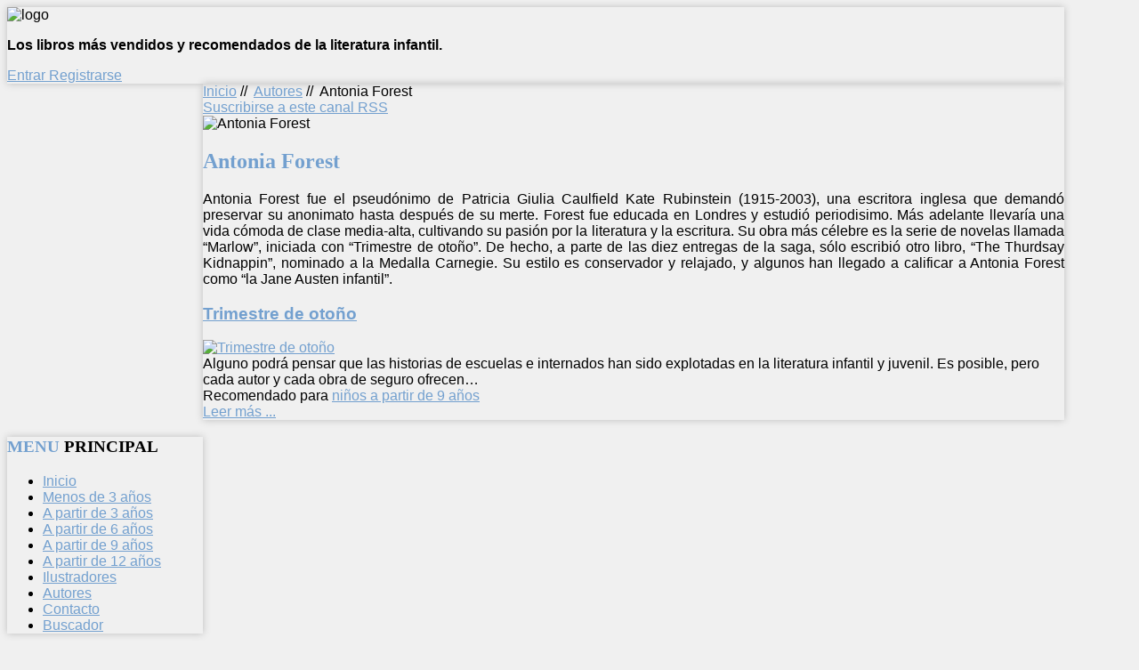

--- FILE ---
content_type: text/html; charset=utf-8
request_url: https://librosinfantiles.net/autores/itemlist/category/769-antonia-forest
body_size: 9694
content:

<!DOCTYPE HTML>

<html xmlns="http://www.w3.org/1999/xhtml" xml:lang="es-ES" lang="es-ES"
>

<head>

<div id="fb-root"></div>

<script>(function(d, s, id) {

  var js, fjs = d.getElementsByTagName(s)[0];

  if (d.getElementById(id)) return;

  js = d.createElement(s); js.id = id;

  js.src = "//connect.facebook.net/es_LA/all.js#xfbml=1&appId=227187214006710";

  fjs.parentNode.insertBefore(js, fjs);

}(document, 'script', 'facebook-jssdk'));</script>

  <base href="https://librosinfantiles.net/autores/itemlist/category/769-antonia-forest" />
  <meta http-equiv="content-type" content="text/html; charset=utf-8" />
  <meta name="keywords" content="libros infantiles cuentos educativos lectura niños" />
  <meta name="og:url" content="https://librosinfantiles.net/autores/itemlist/category/769-antonia-forest" />
  <meta name="og:title" content="Antonia Forest" />
  <meta name="og:type" content="Article" />
  <meta name="og:image" content="https://librosinfantiles.net/media/k2/categories/769.jpg" />
  <meta name="image" content="https://librosinfantiles.net/media/k2/categories/769.jpg" />
  <meta name="og:description" content="Antonia Forest fue el pseudónimo de Patricia Giulia Caulfield Kate Rubinstein (1915-2003), una escritora inglesa que demandó preservar su anonimato ha..." />
  <meta name="description" content="Antonia Forest fue el pseudónimo de Patricia Giulia Caulfield Kate Rubinstein (1915-2003), una escritora inglesa que demandó preservar su anonimato ha..." />
  <meta name="generator" content="Joomla! - Open Source Content Management" />
  <title>Antonia Forest</title>
  <link href="/autores/itemlist/category/769-antonia-forest?format=feed&amp;type=rss" rel="alternate" type="application/rss+xml" title="RSS 2.0" />
  <link href="/autores/itemlist/category/769-antonia-forest?format=feed&amp;type=atom" rel="alternate" type="application/atom+xml" title="Atom 1.0" />
  <link href="/media/com_favicon/icons/1/favicon.ico" rel="shortcut icon" type="image/vnd.microsoft.icon" />
  <link rel="stylesheet" href="/media/system/css/modal.css" type="text/css" />
  <link rel="stylesheet" href="/components/com_k2/css/k2.css" type="text/css" />
  <script src="/media/system/js/mootools-core.js" type="text/javascript"></script>
  <script src="/media/system/js/core.js" type="text/javascript"></script>
  <script src="/media/system/js/modal.js" type="text/javascript"></script>
  <script src="//ajax.googleapis.com/ajax/libs/jquery/1.8/jquery.min.js" type="text/javascript"></script>
  <script src="/media/k2/assets/js/k2.noconflict.js" type="text/javascript"></script>
  <script src="/components/com_k2/js/k2.js" type="text/javascript"></script>
  <script src="/media/system/js/mootools-more.js" type="text/javascript"></script>
  <script type="text/javascript">

		window.addEvent('domready', function() {

			SqueezeBox.initialize({});
			SqueezeBox.assign($$('a.modal'), {
				parse: 'rel'
			});
		});var K2SitePath = '/';function keepAlive() {	var myAjax = new Request({method: "get", url: "index.php"}).send();} window.addEvent("domready", function(){ keepAlive.periodical(840000); });
  </script>





<meta name="viewport" content="initial-scale=1.0, maximum-scale=1.0, minimum-scale=1.0, user-scalable=no" />

<!-- Css and js addons for vertex features -->	
	<link rel="stylesheet" type="text/css" href="http://fonts.googleapis.com/css?family=Oswald" />
<style type="text/css"> 



/* MAX IMAGE WIDTH */

img {
height:auto !important;
max-width:100% !important;
-webkit-box-sizing: border-box !important; /* Safari/Chrome, other WebKit */
-moz-box-sizing: border-box !important;    /* Firefox, other Gecko */
box-sizing: border-box !important;         /* Opera/IE 8+ */
}

.full_width {
width:100% !important;
-webkit-box-sizing: border-box !important; /* Safari/Chrome, other WebKit */
-moz-box-sizing: border-box !important;    /* Firefox, other Gecko */
box-sizing: border-box !important;         /* Opera/IE 8+ */
}



#s5_responsive_modile_drop_down_wrap input {
width:96% !important;
}
#s5_responsive_mobile_drop_down_search input {
width:100% !important;
}



@media screen and (max-width: 750px){
	body {
	height:100% !important;
	position:relative !important;
	padding-bottom:48px !important;
	}
}


	#s5_responsive_mobile_bottom_bar, #s5_responsive_mobile_top_bar {
	background:#0B0B0B;
	background: -moz-linear-gradient(top, #272727 0%, #0B0B0B 100%); /* FF3.6+ */
	background: -webkit-gradient(linear, left top, left bottom, color-stop(0%,#272727), color-stop(100%,#0B0B0B)); /* Chrome,Safari4+ */
	background: -webkit-linear-gradient(top, #272727 0%,#0B0B0B 100%); /* Chrome10+,Safari5.1+ */
	background: -o-linear-gradient(top, #272727 0%,#0B0B0B 100%); /* Opera11.10+ */
	background: -ms-linear-gradient(top, #272727 0%,#0B0B0B 100%); /* IE10+ */
	background: linear-gradient(top, #272727 0%,#0B0B0B 100%); /* W3C */
			font-family: Oswald !important;
	}
	
	.s5_responsive_mobile_drop_down_inner, .s5_responsive_mobile_drop_down_inner input, .s5_responsive_mobile_drop_down_inner button, .s5_responsive_mobile_drop_down_inner .button, #s5_responsive_mobile_drop_down_search .validate {
	font-family: Oswald !important;
	}
	
	.s5_responsive_mobile_drop_down_inner button:hover, .s5_responsive_mobile_drop_down_inner .button:hover {
	background:#0B0B0B !important;
	}
	
	#s5_responsive_mobile_drop_down_menu, #s5_responsive_mobile_drop_down_menu a, #s5_responsive_mobile_drop_down_login a {
	font-family: Oswald !important;
	color:#FFFFFF !important;
	}
	
	#s5_responsive_mobile_bar_active, #s5_responsive_mobile_drop_down_menu .current a, .s5_responsive_mobile_drop_down_inner .s5_mod_h3, .s5_responsive_mobile_drop_down_inner .s5_h3_first {
	color:#73A0CF !important;
	}
	
	.s5_responsive_mobile_drop_down_inner button, .s5_responsive_mobile_drop_down_inner .button {
	background:#73A0CF !important;
	}
	
	#s5_responsive_mobile_drop_down_menu .active ul li, #s5_responsive_mobile_drop_down_menu .current ul li a, #s5_responsive_switch_mobile a, #s5_responsive_switch_desktop a, #s5_responsive_modile_drop_down_wrap {
	color:#FFFFFF !important;
	}
	
	#s5_responsive_mobile_toggle_click_menu span {
	border-right:solid 1px #272727;
	}

	#s5_responsive_mobile_toggle_click_menu {
	border-right:solid 1px #0B0B0B;
	}

	#s5_responsive_mobile_toggle_click_search span, #s5_responsive_mobile_toggle_click_register span, #s5_responsive_mobile_toggle_click_login span, #s5_responsive_mobile_scroll a {
	border-left:solid 1px #272727;
	}

	#s5_responsive_mobile_toggle_click_search, #s5_responsive_mobile_toggle_click_register, #s5_responsive_mobile_toggle_click_login, #s5_responsive_mobile_scroll {
	border-left:solid 1px #0B0B0B;
	}

	.s5_responsive_mobile_open, .s5_responsive_mobile_closed:hover, #s5_responsive_mobile_scroll:hover {
	background:#272727;
	}

	#s5_responsive_mobile_drop_down_menu .s5_responsive_mobile_drop_down_inner, #s5_responsive_mobile_drop_down_register .s5_responsive_mobile_drop_down_inner, #s5_responsive_mobile_drop_down_login .s5_responsive_mobile_drop_down_inner, #s5_responsive_mobile_drop_down_search .s5_responsive_mobile_drop_down_inner {
	background:#272727;
	}




	@media screen and (max-width: 579px){
	
		#s5_top_row1_area1 {
			display:none;
		}
	
	}
	


	.s5_wrap {
	max-width:1300px !important;
	}
	


	
	@media screen and (min-width: 1300px){
	
		#s5_right_top_wrap {
		width:0px !important;
		}
		#s5_right_inset_wrap {
		width:0px !important;
		}
		#s5_right_wrap {
		width:0px !important;
		}
		#s5_right_bottom_wrap {
		width:0px !important;
		}
		#s5_left_top_wrap {
		width:286px !important;
		}
		#s5_left_inset_wrap {
		width:0px !important;
		}
		#s5_left_wrap {
		width:286px !important;
		}
		#s5_left_bottom_wrap {
		width:286px !important;
		}
		#s5_right_column_wrap {
		width:0px !important;
		margin-left:-286px !important;
		}
		#s5_left_column_wrap {
		width:286px !important;
		}
		#s5_center_column_wrap_inner {
		margin-left:286px !important;
		margin-right:0px !important;
		}
	
	}
	
		
		
		


	@media screen and (max-width: 970px){
	
		#s5_right_top_wrap {
		width:0px !important;
		}
		#s5_right_inset_wrap {
		width:0px !important;
		}
		#s5_right_wrap {
		width:0px !important;
		}
		#s5_right_bottom_wrap {
		width:0px !important;
		}
		#s5_left_top_wrap {
		width:220px !important;
		}
		#s5_left_inset_wrap {
		width:220px !important;
		}
		#s5_left_wrap {
		width:220px !important;
		}
		#s5_left_bottom_wrap {
		width:220px !important;
		}
		#s5_right_column_wrap {
		width:0px !important;
		margin-left:-220px !important;
		}
		#s5_left_column_wrap {
		width:220px !important;
		}
		#s5_center_column_wrap_inner {
		margin-left:220px !important;
		margin-right:0px !important;
		}
	
	}
	




































</style><script type="text/javascript">//<![CDATA[



//]]></script>
	
<link rel="stylesheet" href="https://librosinfantiles.net/templates/system/css/system.css" type="text/css" />
<link rel="stylesheet" href="https://librosinfantiles.net/templates/system/css/general.css" type="text/css" />

<link href="https://librosinfantiles.net/templates/shape5_vertex/css/template_default.css" rel="stylesheet" type="text/css" />
<link href="https://librosinfantiles.net/templates/shape5_vertex/css/template.css" rel="stylesheet" type="text/css" />


<link href="https://librosinfantiles.net/templates/shape5_vertex/css/com_content.css" rel="stylesheet" type="text/css" />

<link href="https://librosinfantiles.net/templates/shape5_vertex/css/editor.css" rel="stylesheet" type="text/css" />

<link href="https://librosinfantiles.net/templates/shape5_vertex/css/thirdparty.css" rel="stylesheet" type="text/css" />





<link href="https://librosinfantiles.net/templates/shape5_vertex/css/multibox/multibox.css" rel="stylesheet" type="text/css" />
<link href="https://librosinfantiles.net/templates/shape5_vertex/css/multibox/ajax.css" rel="stylesheet" type="text/css" />
<script type="text/javascript" src="https://librosinfantiles.net/templates/shape5_vertex/js/multibox/overlay.js"></script>
<script type="text/javascript" src="https://librosinfantiles.net/templates/shape5_vertex/js/multibox/multibox.js"></script>


<link href="https://librosinfantiles.net/templates/shape5_vertex/favicon.ico" rel="shortcut icon" type="image/x-icon" />

<script type="text/javascript" src="https://librosinfantiles.net/templates/shape5_vertex/js/s5_font_adjuster.js"></script>



	<link rel="stylesheet" type="text/css" href="https://librosinfantiles.net/templates/shape5_vertex/css/s5_responsive_bars.css" />
	<link href="https://librosinfantiles.net/templates/shape5_vertex/css/s5_responsive_hide_classes.css" rel="stylesheet" type="text/css" />


	<link rel="stylesheet" type="text/css" href="https://librosinfantiles.net/templates/shape5_vertex/css/s5_responsive.css" />
	
	

<link rel="stylesheet" type="text/css" href="https://librosinfantiles.net/templates/shape5_vertex/css/custom.css" />
<!-- Info Slide Script - Called in header so css validates -->	
<link href="https://librosinfantiles.net/templates/shape5_vertex/css/s5_info_slide.css" rel="stylesheet" type="text/css" />
<script type="text/javascript" src="https://librosinfantiles.net/templates/shape5_vertex/js/s5_info_slide.js"></script>


<!-- File compression. Needs to be called last on this file -->	
<!-- The excluded files, listed below the compressed php files, are excluded because their calls vary per device or per browser. Included compression files are only ones that have no conditions and are included on all devices and browsers. Otherwise unwanted css will compile in the compressed files. -->	










<link rel="stylesheet" type="text/css" href="http://fonts.googleapis.com/css?family=Oswald" />




<style type="text/css"> 

body {font-family: 'Arial',Helvetica,Arial,Sans-Serif ;

background:#F0F0F0;

} 



#s5_search input, #s5_menu_wrap, .s5_mod_h3, #subMenusContainer, h2 {

font-family: Oswald;

}




#s5_menu_wrap, .s5_mod_h3 {

text-transform:uppercase;

}









#s5_header_area_inner2, .module_round_box, .module_round_box-dark, #s5_component_wrap, #s5_footer_area_inner2 {

-webkit-box-shadow: 0 0px 8px #BDBDBD;

-moz-box-shadow: 0 0px 8px #BDBDBD;

box-shadow: 0 0px 8px #BDBDBD; 

}



a, .module_round_box .s5_h3_first, .module_round_box-none .s5_h3_first, .module_round_box ul.menu .current a, h2, h4, #s5_md_outer_wrap h3 {

color:#73A0CF;

}



#s5_nav li.active a, #s5_nav li.mainMenuParentBtnFocused a, #s5_nav li:hover a, .btn-link {

color:#73A0CF;

}



.btn-primary, .button, li.pagenav-next, li.pagenav-prev, .validate, .dropdown-menu li > a:hover, .dropdown-menu li > a:focus, .dropdown-submenu:hover > a, .dropdown-menu .active > a, .dropdown-menu .active > a:hover, .nav-list > .active > a, .nav-list > .active > a:hover, .nav-pills > .active > a, .nav-pills > .active > a:hover, .btn-group.open .btn-primary.dropdown-toggle, .pager a {

background:#73A0CF;

}



#subMenusContainer div.s5_sub_wrap ul, #subMenusContainer div.s5_sub_wrap_rtl ul, #subMenusContainer div.s5_sub_wrap_lower ul, #subMenusContainer div.s5_sub_wrap_lower_rtl ul {

border-bottom:solid 3px #73A0CF;

}













/* k2 stuff */

div.itemHeader h2.itemTitle, div.catItemHeader h3.catItemTitle, h3.userItemTitle a, #comments-form p, #comments-report-form p, #comments-form span, #comments-form .counter, #comments .comment-author, #comments .author-homepage,

#comments-form p, #comments-form #comments-form-buttons, #comments-form #comments-form-error, #comments-form #comments-form-captcha-holder {font-family: 'Arial',Helvetica,Arial,Sans-Serif ;} 

	

.s5_wrap{width:94%;}	

</style>

</head>



<body id="s5_body">



<div id="s5_scrolltotop"></div>



<!-- Top Vertex Calls -->

<!-- Call top bar for mobile devices if layout is responsive -->	
	
<!-- s5_responsive_mobile_top_bar_spacer must be called to keep a space at the top of the page since s5_responsive_mobile_top_bar_wrap is position absolute. -->	
<div id="s5_responsive_mobile_top_bar_spacer"></div>

<!-- s5_responsive_mobile_top_bar_wrap must be called off the page and not with display:none or it will cause issues with the togglers. -->
<div id="s5_responsive_mobile_top_bar_wrap" style="margin-top:-50000px;position:absolute;z-index:20;top:0px">

	<div id="s5_responsive_mobile_top_bar" class="s5_responsive_mobile_bar_light">

			<div id="s5_responsive_mobile_toggle_click_menu" style="display:block;float:left">
				<span></span>
			</div>
			
						
			<div id="s5_responsive_mobile_toggle_click_login" style="display:none;float:right">
				<span></span>
			</div>
			
			<div id="s5_responsive_mobile_toggle_click_register" style="display:none;float:right">
				<span></span>
			</div>
			
			<div id="s5_responsive_mobile_toggle_click_search" style="display:block;float:right">
				<span></span>
			</div>

		<div style="clear:both;height:0px"></div>
		
	</div>

	<div id="s5_responsive_modile_drop_down_wrap" class="s5_responsive_modile_drop_down_wrap_loading">
		<div id="s5_responsive_mobile_drop_down_menu">
			<div class="s5_responsive_mobile_drop_down_inner" style="-webkit-box-shadow: 0px 0px 16px rgba(0, 0, 0, 0.6);-moz-box-shadow: 0px 0px 16px rgba(0, 0, 0, 0.6);box-shadow: 0px 0px 16px rgba(0, 0, 0, 0.6);">
									
<ul class="menu">
<li class="item-435"><a href="/" >Inicio</a></li><li class="item-624"><a href="/menos-de-3-anos" >Menos de 3 años</a></li><li class="item-587"><a href="/a-partir-de-3-anos-edad" >A partir de 3 años</a></li><li class="item-590"><a href="/a-partir-de-6-anos-edad" >A partir de 6 años</a></li><li class="item-591"><a href="/a-partir-de-9-anos-edad" >A partir de 9 años</a></li><li class="item-593"><a href="/a-partir-de-12-anos-de-edad" >A partir de 12 años</a></li><li class="item-588"><a href="/ilustradores-infantiles" >Ilustradores</a></li><li class="item-589 current active"><a href="/autores" >Autores</a></li><li class="item-507"><a href="/contacto" >Contacto</a></li><li class="item-595"><a href="/buscador" >Buscador</a></li></ul>
							</div>
		</div>
		
		<div id="s5_responsive_mobile_drop_down_search">
			<div class="s5_responsive_mobile_drop_down_inner" style="-webkit-box-shadow: 0px 0px 16px rgba(0, 0, 0, 0.6);-moz-box-shadow: 0px 0px 16px rgba(0, 0, 0, 0.6);box-shadow: 0px 0px 16px rgba(0, 0, 0, 0.6);">
								  					<form method="post" action="https://librosinfantiles.net/">
						<input type="text" onfocus="if (this.value=='Buscar...') this.value='';" onblur="if (this.value=='') this.value='Buscar...';" value="Buscar..." id="s5_responsive_mobile_search" name="searchword" />
						<input type="hidden" value="search" name="task" />
						<input type="hidden" value="com_search" name="option" />
						<input type="hidden" value="1" name="Itemid" />
					</form>
							</div>
		</div>
		
		<div id="s5_responsive_mobile_drop_down_login">
			<div class="s5_responsive_mobile_drop_down_inner" id="s5_responsive_mobile_drop_down_login_inner" style="-webkit-box-shadow: 0px 0px 16px rgba(0, 0, 0, 0.6);-moz-box-shadow: 0px 0px 16px rgba(0, 0, 0, 0.6);box-shadow: 0px 0px 16px rgba(0, 0, 0, 0.6);">
			</div>
		</div>
		
			
		<div id="s5_responsive_mobile_drop_down_register">
			<div class="s5_responsive_mobile_drop_down_inner" id="s5_responsive_mobile_drop_down_register_inner" style="-webkit-box-shadow: 0px 0px 16px rgba(0, 0, 0, 0.6);-moz-box-shadow: 0px 0px 16px rgba(0, 0, 0, 0.6);box-shadow: 0px 0px 16px rgba(0, 0, 0, 0.6);">
			</div>
		</div>
		
					
	</div>

</div>

<script language="JavaScript" type="text/javascript">
	var s5_responsive_login_url = "";
	var s5_responsive_register_url = "";
</script>
<script type="text/javascript" language="javascript" src="https://librosinfantiles.net/templates/shape5_vertex/js/s5_responsive_mobile_bar.js"></script>

<!-- Fixed Tabs -->	

<!-- Drop Down -->	



<!-- Body Padding Div Used For Responsive Spacing -->		

<div id="s5_body_padding">



	<!-- Header -->			

		<div id="s5_header_area1">		

		<div id="s5_header_area2">	

		<div id="s5_header_area_inner" class="s5_wrap">		

		<div id="s5_header_area_inner2">	

			<div id="s5_header_wrap">

			

				
					<img alt="logo"  style="height:135px;width:915px" src="https://librosinfantiles.net/templates/shape5_vertex/images/s5_logo.png" id="s5_logo" onClick="window.document.location.href='https://librosinfantiles.net/'" />

				
				

				
				

				<div style="clear:both; height:0px"></div>			

			</div>

			

			
			

			
				<div id="s5_breadcrumb_fonts_wrap">

					
						<div id="s5_breadcrumb_wrap">

									<div class="moduletable">
			

<div class="custom"  >
	<p><strong>Los libros más vendidos y recomendados de la literatura infantil.</strong></p></div>
		</div>
	

						</div>

					
					

					
						<div id="s5_social_wrap1">

							<div id="s5_social_wrap_inner">

							

								
									<div id="s5_facebook" onClick="window.open('https://www.facebook.com/librosinfantiles.net?ref=hl')"></div>

									

									

								
								
									

								

									

									<div id="s5_loginreg">	

											<div id="s5_logregtm">

											

												
													<a href="/component/users/?view=login" id="s5_login">

														Entrar
													</a>

												
											

												
													<a href="/component/users/?view=registration" id="s5_register">

														Registrarse
													</a>

												


											</div>

									

									</div>

								
								

								
									<div id="fontControls"></div>

								
							

							</div>

						</div>

					
				

				<div style="clear:both;height:0px"></div>

				</div>

			

			
			

		</div>

		</div>

		</div>

		</div>

	<!-- End Header -->	

	

		

	

	<!-- Top Row1 -->	

		
	<!-- End Top Row1 -->	

		

		

		

	<!-- Top Row2 -->	

		
	<!-- End Top Row2 -->

	

	

	

	<!-- Top Row3 -->	

		
	<!-- End Top Row3 -->	

		

		

		

	<!-- Center area -->	

		
		<div id="s5_center_area1">

		<div id="s5_center_area2">

		<div id="s5_center_area_inner" class="s5_wrap">

		

		<!-- Above Columns Wrap -->	

			
		<!-- End Above Columns Wrap -->			

				

			<!-- Columns wrap, contains left, right and center columns -->	

			<div id="s5_columns_wrap">

			<div id="s5_columns_wrap_inner">

				

				<div id="s5_center_column_wrap">

				<div id="s5_center_column_wrap_inner" style="margin-left:220px; margin-right:0px;">

					

					
					

					
						

						<div id="s5_component_wrap">

						<div id="s5_component_wrap_inner">

						

							
						

								<div id="s5_above_body_wrap">

									

									<div id="s5_above_body">

									<div id="s5_above_body_inner">

									

										
											<div id="s5_pos_above_body_1" class="s5_float_left" style="width:100%">

														<div class="s5_fourdivs_1">
		<div class="s5_fourdivs_2">
		<div class="s5_fourdivs_3">
		<div class="s5_fourdivs_4">
						
<div class="breadcrumbs">
<a href="/" class="pathway">Inicio</a> //  <img src="/templates/shape5_vertex/images/system/arrow.png" alt=""  /> <a href="/autores" class="pathway">Autores</a> //  <img src="/templates/shape5_vertex/images/system/arrow.png" alt=""  /> <span>Antonia Forest</span></div>
		</div>
		</div>
		</div>
		</div>
	

											</div>

										
										

										
										

										
										

										
										

										
										

																

										<div style="clear:both; height:0px"></div>



									</div>

									</div>

								

								</div>



							
									

							
							

								
<div id="system-message-container">
</div>

<!-- Start K2 Category Layout -->
<div id="k2Container" class="itemListView">

	
		<!-- RSS feed icon -->
	<div class="k2FeedIcon">
		<a href="/autores/itemlist/category/769-antonia-forest?format=feed" title="Suscribirse a este canal RSS">
			<span>Suscribirse a este canal RSS</span>
		</a>
		<div class="clr"></div>
	</div>
	
		<!-- Blocks for current category and subcategories -->
	<div class="itemListCategoriesBlock">

				<!-- Category block -->
		<div class="itemListCategory">

			
						<!-- Category image -->
			<img alt="Antonia Forest" src="/media/k2/categories/769.jpg" style="width:100px; height:auto;" />
			
						<!-- Category title -->
			<h2>Antonia Forest</h2>
			
						<!-- Category description -->
			<p><p class="MsoNormal" style="text-align: justify;">Antonia Forest fue el pseudónimo de Patricia Giulia Caulfield Kate Rubinstein (1915-2003), una escritora inglesa que demandó preservar su anonimato hasta después de su merte. Forest fue educada en Londres y estudió periodisimo. Más adelante llevaría una vida cómoda de clase media-alta, cultivando su pasión por la literatura y la escritura. Su obra más célebre es la serie de novelas llamada “Marlow”, iniciada con “Trimestre de otoño”. De hecho, a parte de las diez entregas de la saga, sólo escribió otro libro, “The Thurdsay Kidnappin”, nominado a la Medalla Carnegie. Su estilo es conservador y relajado, y algunos han llegado a calificar a Antonia Forest como “la Jane Austen infantil”. </p></p>
			
			<!-- K2 Plugins: K2CategoryDisplay -->
			
			<div class="clr"></div>
		</div>
		
		
	</div>
	


		<!-- Item list -->
	<div class="itemList">

				<!-- Leading items -->
		<div id="itemListLeading">
			
						
			<div class="itemContainer itemContainerLast">
				
<!-- Start K2 Item Layout -->
<div class="catItemView groupLeading">

	<!-- Plugins: BeforeDisplay -->
	
	<!-- K2 Plugins: K2BeforeDisplay -->
	
	<div class="catItemHeader">
		
	  	  <!-- Item title -->
	  <h3 class="catItemTitle">
			
	  				<a href="/a-partir-de-9-anos-edad/item/634-trimestre-de-otono">
	  		Trimestre de otoño	  	</a>
	  	
	  		  </h3>
	  
		  </div>

  <!-- Plugins: AfterDisplayTitle -->
  
  <!-- K2 Plugins: K2AfterDisplayTitle -->
  
	
  <div class="catItemBody">

	  <!-- Plugins: BeforeDisplayContent -->
	  
	  <!-- K2 Plugins: K2BeforeDisplayContent -->
	  
	  	  <!-- Item Image -->
	  <div class="catItemImageBlock">
		  <span class="catItemImage">
		    <a href="/a-partir-de-9-anos-edad/item/634-trimestre-de-otono" title="Trimestre de oto&ntilde;o">
		    	<img src="/media/k2/items/cache/d37b40f764b14a89e2058a44f05a96b6_S.jpg" alt="Trimestre de oto&ntilde;o" style="width:200px; height:auto;" />
		    </a>
		  </span>
		  <div class="clr"></div>
	  </div>
	  
	  	  <!-- Item introtext -->
	  <div class="catItemIntroText">
	  	Alguno podrá pensar que las historias de escuelas e internados han sido explotadas en la literatura infantil y juvenil. Es posible, pero cada autor y cada obra de seguro ofrecen&#8230;	  </div>
	  
		<div class="clr"></div>

	  
	  <!-- Plugins: AfterDisplayContent -->
	  
	  <!-- K2 Plugins: K2AfterDisplayContent -->
	  
	  <div class="clr"></div>
  </div>

    <div class="catItemLinks">

		
				<!-- Item category name -->
		<div class="catItemCategory">
			<span>Recomendado para</span>
			<a href="/a-partir-de-9-anos-edad">niños a partir de 9 años</a>
		</div>
		
	  
	  
		<div class="clr"></div>
  </div>
  
	<div class="clr"></div>

  
  
  <div class="clr"></div>

	
		<!-- Item "read more..." link -->
	<div class="catItemReadMore">
		<a class="k2ReadMore" href="/a-partir-de-9-anos-edad/item/634-trimestre-de-otono">
			Leer más ...		</a>
	</div>
	
	<div class="clr"></div>

	
  <!-- Plugins: AfterDisplay -->
  
  <!-- K2 Plugins: K2AfterDisplay -->
  
	<div class="clr"></div>
</div>
<!-- End K2 Item Layout -->
			</div>
						<div class="clr"></div>
									<div class="clr"></div>
		</div>
		
		
		
		
	</div>

	<!-- Pagination -->
		<div class="k2Pagination">
				<div class="clr"></div>
			</div>
	
	</div>
<!-- End K2 Category Layout -->

<!-- JoomlaWorks "K2" (v2.6.2) | Learn more about K2 at http://getk2.org -->



								<div style="clear:both;height:0px"></div>

								

							
							

							
							

						</div>

						</div>

						

					
					

					
					

				</div>

				</div>

				<!-- Left column -->	

				
					<div id="s5_left_column_wrap" class="s5_float_left" style="width:220px">

					<div id="s5_left_column_wrap_inner">

						
						
							<div id="s5_left_wrap" class="s5_float_left" style="width:220px">

									
					
						
				
		<div class="module_round_box_outer">
		
		<div class="module_round_box">


				<div class="s5_module_box_1">
					<div class="s5_module_box_2">
												<div class="s5_mod_h3_outer">
							<h3 class="s5_mod_h3"><span class="s5_h3_first">Menu </span> Principal</h3>
						</div>
												
<ul class="menu">
<li class="item-435"><a href="/" >Inicio</a></li><li class="item-624"><a href="/menos-de-3-anos" >Menos de 3 años</a></li><li class="item-587"><a href="/a-partir-de-3-anos-edad" >A partir de 3 años</a></li><li class="item-590"><a href="/a-partir-de-6-anos-edad" >A partir de 6 años</a></li><li class="item-591"><a href="/a-partir-de-9-anos-edad" >A partir de 9 años</a></li><li class="item-593"><a href="/a-partir-de-12-anos-de-edad" >A partir de 12 años</a></li><li class="item-588"><a href="/ilustradores-infantiles" >Ilustradores</a></li><li class="item-589 current active"><a href="/autores" >Autores</a></li><li class="item-507"><a href="/contacto" >Contacto</a></li><li class="item-595"><a href="/buscador" >Buscador</a></li></ul>
						<div style="clear:both; height:0px"></div>
					</div>
				</div>

			
		</div>
		
		</div>

		
				
		<div class="module_round_box_outer">
		
		<div class="module_round_box">


				<div class="s5_module_box_1">
					<div class="s5_module_box_2">
												

<div class="custom"  >
	<table width="100%" border="0">
<tbody>
<tr>
<td>
<div class="fb-like-box" data-href="https://www.facebook.com/librosinfantiles.net" data-width="150" data-height="200" data-show-faces="true" data-stream="false" data-show-border="false" data-header="false"> </div>
</td>
</tr>
</tbody>
</table></div>
						<div style="clear:both; height:0px"></div>
					</div>
				</div>

			
		</div>
		
		</div>

		
				
		<div class="module_round_box_outer">
		
		<div class="module_round_box">


				<div class="s5_module_box_1">
					<div class="s5_module_box_2">
												
<div id="k2ModuleBox89" class="k2SearchBlock k2LiveSearchBlock">
	<form action="/autores/itemlist/search" method="get" autocomplete="off" class="k2SearchBlockForm">

		<input type="text" value="titulo, autor, valores" name="searchword" maxlength="20" size="20" alt="Buscar libro" class="inputbox" onblur="if(this.value=='') this.value='titulo, autor, valores';" onfocus="if(this.value=='titulo, autor, valores') this.value='';" />

						<input type="image" value="Buscar libro" class="button" onclick="this.form.searchword.focus();" src="/components/com_k2/images/fugue/search.png" />
				
		<input type="hidden" name="categories" value="" />
						<input type="hidden" name="format" value="html" />
		<input type="hidden" name="t" value="" />
		<input type="hidden" name="tpl" value="search" />
			</form>

		<div class="k2LiveSearchResults"></div>
	</div>
						<div style="clear:both; height:0px"></div>
					</div>
				</div>

			
		</div>
		
		</div>

		
					
						
				
		<div class="module_round_box_outer">
		
		<div class="module_round_box">


				<div class="s5_module_box_1">
					<div class="s5_module_box_2">
												<div class="s5_mod_h3_outer">
							<h3 class="s5_mod_h3"><span class="s5_h3_first">Acceso </span></h3>
						</div>
												<form action="/autores" method="post" id="login-form" >
		<fieldset class="userdata">
	<p id="form-login-username">
		<label for="modlgn-username">Usuario</label>
		<input id="modlgn-username" type="text" name="username" class="inputbox"  size="18" />
	</p>
	<p id="form-login-password">
		<label for="modlgn-passwd">Contraseña</label>
		<input id="modlgn-passwd" type="password" name="password" class="inputbox" size="18"  />
	</p>
		<p id="form-login-remember">
		<label for="modlgn-remember">Recuérdeme</label>
		<input id="modlgn-remember" type="checkbox" name="remember" class="inputbox" value="yes"/>
	</p>
		<input type="submit" name="Submit" class="button" value="Conectar" />
	<input type="hidden" name="option" value="com_users" />
	<input type="hidden" name="task" value="user.login" />
	<input type="hidden" name="return" value="aW5kZXgucGhwP29wdGlvbj1jb21fazImdmlldz1pdGVtbGlzdCZ0YXNrPWNhdGVnb3J5JmlkPTc2OTphbnRvbmlhLWZvcmVzdCZJdGVtaWQ9NTg5" />
	<input type="hidden" name="d4a2e620df9b735f0293ca94f9332e63" value="1" />	</fieldset>
	<ul>
		<li>
			<a href="/component/users/?view=reset">
			¿Recordar contraseña?</a>
		</li>
		<li>
			<a href="/component/users/?view=remind">
			¿Recordar usuario?</a>
		</li>
			</ul>
	</form>
						<div style="clear:both; height:0px"></div>
					</div>
				</div>

			
		</div>
		
		</div>

		
				
		<div class="module_round_box_outer">
		
		<div class="module_round_box">


				<div class="s5_module_box_1">
					<div class="s5_module_box_2">
												
<div id="k2ModuleBox103" class="k2TagCloudBlock">
			<a href="/autores/itemlist/tag/adolescencia" style="font-size:147%" title="32 Artículos etiquetados con adolescencia">
		adolescencia	</a>
				<a href="/autores/itemlist/tag/amistad" style="font-size:164%" title="40 Artículos etiquetados con amistad">
		amistad	</a>
				<a href="/autores/itemlist/tag/animales" style="font-size:140%" title="29 Artículos etiquetados con animales">
		animales	</a>
				<a href="/autores/itemlist/tag/Australia" style="font-size:153%" title="35 Artículos etiquetados con Australia">
		Australia	</a>
				<a href="/autores/itemlist/tag/aventura" style="font-size:128%" title="23 Artículos etiquetados con aventura">
		aventura	</a>
				<a href="/autores/itemlist/tag/aventuras" style="font-size:130%" title="24 Artículos etiquetados con aventuras">
		aventuras	</a>
				<a href="/autores/itemlist/tag/barco" style="font-size:108%" title="14 Artículos etiquetados con barco">
		barco	</a>
				<a href="/autores/itemlist/tag/Charles" style="font-size:106%" title="13 Artículos etiquetados con Charles">
		Charles	</a>
				<a href="/autores/itemlist/tag/clásico" style="font-size:153%" title="35 Artículos etiquetados con cl&aacute;sico">
		clásico	</a>
				<a href="/autores/itemlist/tag/cuentos" style="font-size:130%" title="24 Artículos etiquetados con cuentos">
		cuentos	</a>
				<a href="/autores/itemlist/tag/escuela" style="font-size:123%" title="21 Artículos etiquetados con escuela">
		escuela	</a>
				<a href="/autores/itemlist/tag/España" style="font-size:110%" title="15 Artículos etiquetados con Espa&ntilde;a">
		España	</a>
				<a href="/autores/itemlist/tag/familia" style="font-size:200%" title="57 Artículos etiquetados con familia">
		familia	</a>
				<a href="/autores/itemlist/tag/fantasía" style="font-size:185%" title="50 Artículos etiquetados con fantas&iacute;a">
		fantasía	</a>
				<a href="/autores/itemlist/tag/fábula" style="font-size:117%" title="18 Artículos etiquetados con f&aacute;bula">
		fábula	</a>
				<a href="/autores/itemlist/tag/gato" style="font-size:108%" title="14 Artículos etiquetados con gato">
		gato	</a>
				<a href="/autores/itemlist/tag/guerra" style="font-size:119%" title="19 Artículos etiquetados con guerra">
		guerra	</a>
				<a href="/autores/itemlist/tag/Italia" style="font-size:108%" title="14 Artículos etiquetados con Italia">
		Italia	</a>
				<a href="/autores/itemlist/tag/John" style="font-size:130%" title="24 Artículos etiquetados con John">
		John	</a>
				<a href="/autores/itemlist/tag/little" style="font-size:104%" title="12 Artículos etiquetados con little">
		little	</a>
				<a href="/autores/itemlist/tag/niño" style="font-size:106%" title="13 Artículos etiquetados con ni&ntilde;o">
		niño	</a>
				<a href="/autores/itemlist/tag/niños" style="font-size:108%" title="14 Artículos etiquetados con ni&ntilde;os">
		niños	</a>
				<a href="/autores/itemlist/tag/Nueva Zelanda" style="font-size:104%" title="12 Artículos etiquetados con Nueva Zelanda">
		Nueva Zelanda	</a>
				<a href="/autores/itemlist/tag/oso" style="font-size:119%" title="19 Artículos etiquetados con oso">
		oso	</a>
				<a href="/autores/itemlist/tag/pequeño" style="font-size:108%" title="14 Artículos etiquetados con peque&ntilde;o">
		pequeño	</a>
				<a href="/autores/itemlist/tag/perro" style="font-size:128%" title="23 Artículos etiquetados con perro">
		perro	</a>
				<a href="/autores/itemlist/tag/poesía" style="font-size:125%" title="22 Artículos etiquetados con poes&iacute;a">
		poesía	</a>
				<a href="/autores/itemlist/tag/Robert" style="font-size:119%" title="19 Artículos etiquetados con Robert">
		Robert	</a>
				<a href="/autores/itemlist/tag/Suecia" style="font-size:121%" title="20 Artículos etiquetados con Suecia">
		Suecia	</a>
				<a href="/autores/itemlist/tag/William" style="font-size:108%" title="14 Artículos etiquetados con William">
		William	</a>
			<div class="clr"></div>
</div>
						<div style="clear:both; height:0px"></div>
					</div>
				</div>

			
		</div>
		
		</div>

	

							</div>

						
						
						
					</div>

					</div>

				
				<!-- End Left column -->	

				<!-- Right column -->	

				
				<!-- End Right column -->	

			</div>

			</div>

			<!-- End columns wrap -->	

			

		<!-- Below Columns Wrap -->	

			
		<!-- End Below Columns Wrap -->				

			

			

		</div>

		</div>

		</div>

		
	<!-- End Center area -->	

	

	

	<!-- Bottom Row1 -->	

		
	<!-- End Bottom Row1 -->	

		

		

	<!-- Bottom Row2 -->	

		
	<!-- End Bottom Row2 -->

	

	

	

	<!-- Bottom Row3 -->	

		
	<!-- End Bottom Row3 -->

	

	

	<!-- Footer Area -->

		<div id="s5_footer_area1">

		<div id="s5_footer_area2">

		<div id="s5_footer_area_inner" class="s5_wrap">

		<div id="s5_footer_area_inner2">

		

			
				<div id="s5_footer">

					<span class="footerc">
Copyright &copy; 2026.  Libros Infantiles.net</span>

				</div>

			
			

			
				<div id="s5_bottom_menu_wrap">

					

				</div>	

			
			<div style="clear:both; height:0px"></div>

			

		</div>

		</div>

		</div>

		</div>

	<!-- End Footer Area -->

	

	<!-- Bottom Vertex Calls -->

	<!-- Page scroll, tooltips, multibox, and ie6 warning -->	
	<!-- Start compression if enabled -->	
				<div id="s5_scroll_wrap" class="s5_wrap">
			<script type="text/javascript">
function s5_scrollit() { new SmoothScroll({ duration: 800 }); }
function s5_scrollitload() {s5_scrollit();}
window.setTimeout(s5_scrollitload,400);
</script>
<div id="s5_scrolltopvar">
<a href="#s5_scrolltotop" class="s5_scrolltotop"></a>
</div>		</div>
		
	<script type="text/javascript">
		window.addEvent('domready',function(){
			$$('.s5mb').each(function(z,i){if(!$(z).getAttribute('rel'))$(z).setAttribute('rel','[me]');});
			});
		var s5mbox = {};
		
				
		        window.addEvent('domready', function() {
				
		
		window.s5mbox = new multiBox({
			mbClass: '.s5mb',//class you need to add links that you want to trigger multiBox with (remember and update CSS files)
			container: $(document.body),//where to inject multiBox
			path: 'https://librosinfantiles.net/templates/shape5_vertex/js/multibox/',//path to mp3player and flvplayer etc
			useOverlay: true,//detect overlay setting
			maxSize: {w:600, h:400},//max dimensions (width,height) - set to null to disable resizing
			movieSize: {w:400, h:300},
			addDownload: false,//do you want the files to be downloadable?
			descClassName: 's5_multibox',//the class name of the description divs
			pathToDownloadScript: 'https://librosinfantiles.net/templates/shape5_vertex/js/multibox/forceDownload.asp',//if above is true, specify path to download script (classicASP and ASP.NET versions included)
			addRollover: true,//add rollover fade to each multibox link
			addOverlayIcon: false,//adds overlay icons to images within multibox links
			addChain: false,//cycle through all images fading them out then in
			recalcTop: true,//subtract the height of controls panel from top position
			addTips: true,//adds MooTools built in 'Tips' class to each element (see: http://mootools.net/docs/Plugins/Tips)
			autoOpen: 0//to auto open a multiBox element on page load change to (1, 2, or 3 etc)
		});

		});
						Eventx.onResizend(function(){		
				s5mbox.resize(); 
			});
						
	</script>


<script type="text/javascript">//<![CDATA[
	var s5_lazyload = "all";
//]]></script>
<script type="text/javascript" language="javascript" src="https://librosinfantiles.net/templates/shape5_vertex/js/lazy_load.js"></script>			
<script type="text/javascript">//<![CDATA[
	var s5_resize_columns = "all";
	var s5_resize_columns_delay = "500";
	var s5_resize_columns_small_tablets = "default";
//]]></script>
<script type="text/javascript" language="javascript" src="https://librosinfantiles.net/templates/shape5_vertex/js/s5_columns_equalizer.js"></script>	
<!-- Additional scripts to load just before closing body tag -->
	
<!-- Info Slide script - JS and CSS called in header -->
		<script type='text/javascript'>
	$$('.s5_is_slide').each(function(item,index){item.wrapInner(new Element('div',{'class':'s5_is_display'}));});  
	var options = {wrapperId:"s5_body"};
	new Slidex(options);
	</script>
		
<!-- File compression. Needs to be called last on this file -->	
		
<!-- Responsive Bottom Mobile Bar -->
	<!-- Call bottom bar for mobile devices if layout is responsive -->	
	<div id="s5_responsive_mobile_bottom_bar_outer" style="display:none">
	<div id="s5_responsive_mobile_bottom_bar" class="s5_responsive_mobile_bar_light">
		<!-- Call mobile links if links are enabled and cookie is currently set to mobile -->	
					<div id="s5_responsive_switch_mobile">
				<a id="s5_responsive_switch" href="/?s5_responsive_switch_slibrosinfantilesnet=0">Versión Pc</a>
			</div>
		
					<div id="s5_responsive_mobile_scroll">
				<a href="#s5_scrolltotop" class="s5_scrolltotop"></a>
			</div>
				<div style="clear:both;height:0px"></div>
	</div>
	</div>

<!-- Call bottom bar for all devices if user has chosen to see desktop version -->	

	

	<a title="librosinfantiles.net" href="http://www.librosinfantiles.net" target="blank" id="s5_shape5_logo"></a>

	

	



<!-- End Body Padding -->

</div>
<script>
  (function(i,s,o,g,r,a,m){i['GoogleAnalyticsObject']=r;i[r]=i[r]||function(){
  (i[r].q=i[r].q||[]).push(arguments)},i[r].l=1*new Date();a=s.createElement(o),
  m=s.getElementsByTagName(o)[0];a.async=1;a.src=g;m.parentNode.insertBefore(a,m)
  })(window,document,'script','//www.google-analytics.com/analytics.js','ga');

  ga('create', 'UA-94858-17', 'auto');
  ga('send', 'pageview');

</script>
</body>

</html>